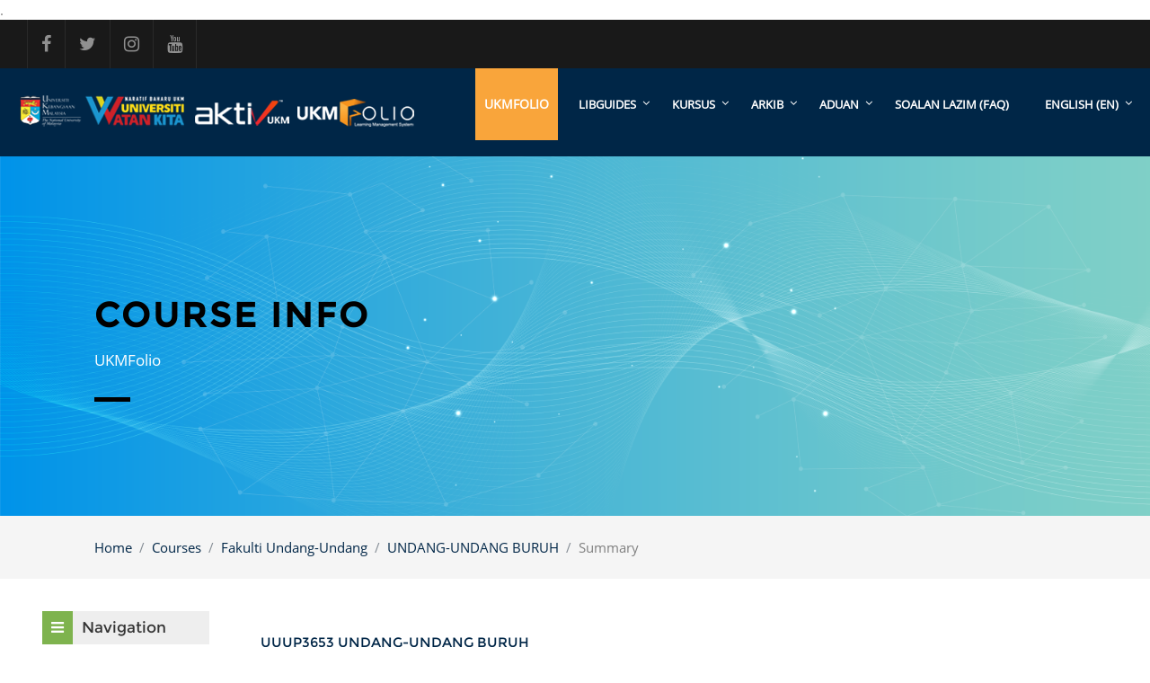

--- FILE ---
content_type: text/html; charset=utf-8
request_url: https://ukmfolio.ukm.my/course/info.php?id=20859
body_size: 12567
content:

.<!DOCTYPE html>

<html  dir="ltr" lang="en" xml:lang="en">
<head>
   <title>Summary of UNDANG-UNDANG BURUH</title>
   <link rel="shortcut icon" href="//ukmfolio.ukm.my/pluginfile.php/1/theme_klassroom/favicon/1765566009/favi.jpg" />
   <meta name="apple-itunes-app" content="app-id=633359593, app-argument=https://ukmfolio.ukm.my/course/info.php?id=20859"/><link rel="manifest" href="https://ukmfolio.ukm.my/admin/tool/mobile/mobile.webmanifest.php" /><meta http-equiv="Content-Type" content="text/html; charset=utf-8" />
<meta name="keywords" content="moodle, Summary of UNDANG-UNDANG BURUH" />
<link rel="stylesheet" type="text/css" href="https://ukmfolio.ukm.my/theme/yui_combo.php?rollup/3.17.2/yui-moodlesimple-min.css" /><script id="firstthemesheet" type="text/css">/** Required in order to fix style inclusion problems in IE with YUI **/</script><link rel="stylesheet" type="text/css" href="https://ukmfolio.ukm.my/theme/styles.php/klassroom/1765566009_1606498407/all" />
<script>
//<![CDATA[
var M = {}; M.yui = {};
M.pageloadstarttime = new Date();
M.cfg = {"wwwroot":"https:\/\/ukmfolio.ukm.my","homeurl":{},"sesskey":"8XobwGpYW8","sessiontimeout":"7200","sessiontimeoutwarning":1200,"themerev":"1765566009","slasharguments":1,"theme":"klassroom","iconsystemmodule":"core\/icon_system_fontawesome","jsrev":"1765566009","admin":"admin","svgicons":true,"usertimezone":"Asia\/Kuala_Lumpur","courseId":20859,"courseContextId":4586362,"contextid":4586362,"contextInstanceId":20859,"langrev":1765566009,"templaterev":"1765566009"};var yui1ConfigFn = function(me) {if(/-skin|reset|fonts|grids|base/.test(me.name)){me.type='css';me.path=me.path.replace(/\.js/,'.css');me.path=me.path.replace(/\/yui2-skin/,'/assets/skins/sam/yui2-skin')}};
var yui2ConfigFn = function(me) {var parts=me.name.replace(/^moodle-/,'').split('-'),component=parts.shift(),module=parts[0],min='-min';if(/-(skin|core)$/.test(me.name)){parts.pop();me.type='css';min=''}
if(module){var filename=parts.join('-');me.path=component+'/'+module+'/'+filename+min+'.'+me.type}else{me.path=component+'/'+component+'.'+me.type}};
YUI_config = {"debug":false,"base":"https:\/\/ukmfolio.ukm.my\/lib\/yuilib\/3.17.2\/","comboBase":"https:\/\/ukmfolio.ukm.my\/theme\/yui_combo.php?","combine":true,"filter":null,"insertBefore":"firstthemesheet","groups":{"yui2":{"base":"https:\/\/ukmfolio.ukm.my\/lib\/yuilib\/2in3\/2.9.0\/build\/","comboBase":"https:\/\/ukmfolio.ukm.my\/theme\/yui_combo.php?","combine":true,"ext":false,"root":"2in3\/2.9.0\/build\/","patterns":{"yui2-":{"group":"yui2","configFn":yui1ConfigFn}}},"moodle":{"name":"moodle","base":"https:\/\/ukmfolio.ukm.my\/theme\/yui_combo.php?m\/1765566009\/","combine":true,"comboBase":"https:\/\/ukmfolio.ukm.my\/theme\/yui_combo.php?","ext":false,"root":"m\/1765566009\/","patterns":{"moodle-":{"group":"moodle","configFn":yui2ConfigFn}},"filter":null,"modules":{"moodle-core-actionmenu":{"requires":["base","event","node-event-simulate"]},"moodle-core-languninstallconfirm":{"requires":["base","node","moodle-core-notification-confirm","moodle-core-notification-alert"]},"moodle-core-chooserdialogue":{"requires":["base","panel","moodle-core-notification"]},"moodle-core-maintenancemodetimer":{"requires":["base","node"]},"moodle-core-tooltip":{"requires":["base","node","io-base","moodle-core-notification-dialogue","json-parse","widget-position","widget-position-align","event-outside","cache-base"]},"moodle-core-lockscroll":{"requires":["plugin","base-build"]},"moodle-core-popuphelp":{"requires":["moodle-core-tooltip"]},"moodle-core-notification":{"requires":["moodle-core-notification-dialogue","moodle-core-notification-alert","moodle-core-notification-confirm","moodle-core-notification-exception","moodle-core-notification-ajaxexception"]},"moodle-core-notification-dialogue":{"requires":["base","node","panel","escape","event-key","dd-plugin","moodle-core-widget-focusafterclose","moodle-core-lockscroll"]},"moodle-core-notification-alert":{"requires":["moodle-core-notification-dialogue"]},"moodle-core-notification-confirm":{"requires":["moodle-core-notification-dialogue"]},"moodle-core-notification-exception":{"requires":["moodle-core-notification-dialogue"]},"moodle-core-notification-ajaxexception":{"requires":["moodle-core-notification-dialogue"]},"moodle-core-dragdrop":{"requires":["base","node","io","dom","dd","event-key","event-focus","moodle-core-notification"]},"moodle-core-formchangechecker":{"requires":["base","event-focus","moodle-core-event"]},"moodle-core-event":{"requires":["event-custom"]},"moodle-core-blocks":{"requires":["base","node","io","dom","dd","dd-scroll","moodle-core-dragdrop","moodle-core-notification"]},"moodle-core-handlebars":{"condition":{"trigger":"handlebars","when":"after"}},"moodle-core_availability-form":{"requires":["base","node","event","event-delegate","panel","moodle-core-notification-dialogue","json"]},"moodle-backup-backupselectall":{"requires":["node","event","node-event-simulate","anim"]},"moodle-backup-confirmcancel":{"requires":["node","node-event-simulate","moodle-core-notification-confirm"]},"moodle-course-categoryexpander":{"requires":["node","event-key"]},"moodle-course-management":{"requires":["base","node","io-base","moodle-core-notification-exception","json-parse","dd-constrain","dd-proxy","dd-drop","dd-delegate","node-event-delegate"]},"moodle-course-dragdrop":{"requires":["base","node","io","dom","dd","dd-scroll","moodle-core-dragdrop","moodle-core-notification","moodle-course-coursebase","moodle-course-util"]},"moodle-course-util":{"requires":["node"],"use":["moodle-course-util-base"],"submodules":{"moodle-course-util-base":{},"moodle-course-util-section":{"requires":["node","moodle-course-util-base"]},"moodle-course-util-cm":{"requires":["node","moodle-course-util-base"]}}},"moodle-form-dateselector":{"requires":["base","node","overlay","calendar"]},"moodle-form-passwordunmask":{"requires":[]},"moodle-form-shortforms":{"requires":["node","base","selector-css3","moodle-core-event"]},"moodle-question-chooser":{"requires":["moodle-core-chooserdialogue"]},"moodle-question-searchform":{"requires":["base","node"]},"moodle-question-preview":{"requires":["base","dom","event-delegate","event-key","core_question_engine"]},"moodle-availability_completion-form":{"requires":["base","node","event","moodle-core_availability-form"]},"moodle-availability_date-form":{"requires":["base","node","event","io","moodle-core_availability-form"]},"moodle-availability_grade-form":{"requires":["base","node","event","moodle-core_availability-form"]},"moodle-availability_group-form":{"requires":["base","node","event","moodle-core_availability-form"]},"moodle-availability_grouping-form":{"requires":["base","node","event","moodle-core_availability-form"]},"moodle-availability_profile-form":{"requires":["base","node","event","moodle-core_availability-form"]},"moodle-mod_assign-history":{"requires":["node","transition"]},"moodle-mod_customcert-rearrange":{"requires":["dd-delegate","dd-drag"]},"moodle-mod_quiz-quizbase":{"requires":["base","node"]},"moodle-mod_quiz-toolboxes":{"requires":["base","node","event","event-key","io","moodle-mod_quiz-quizbase","moodle-mod_quiz-util-slot","moodle-core-notification-ajaxexception"]},"moodle-mod_quiz-questionchooser":{"requires":["moodle-core-chooserdialogue","moodle-mod_quiz-util","querystring-parse"]},"moodle-mod_quiz-modform":{"requires":["base","node","event"]},"moodle-mod_quiz-autosave":{"requires":["base","node","event","event-valuechange","node-event-delegate","io-form"]},"moodle-mod_quiz-dragdrop":{"requires":["base","node","io","dom","dd","dd-scroll","moodle-core-dragdrop","moodle-core-notification","moodle-mod_quiz-quizbase","moodle-mod_quiz-util-base","moodle-mod_quiz-util-page","moodle-mod_quiz-util-slot","moodle-course-util"]},"moodle-mod_quiz-util":{"requires":["node","moodle-core-actionmenu"],"use":["moodle-mod_quiz-util-base"],"submodules":{"moodle-mod_quiz-util-base":{},"moodle-mod_quiz-util-slot":{"requires":["node","moodle-mod_quiz-util-base"]},"moodle-mod_quiz-util-page":{"requires":["node","moodle-mod_quiz-util-base"]}}},"moodle-message_airnotifier-toolboxes":{"requires":["base","node","io"]},"moodle-block_xp-filters":{"requires":["base","node","moodle-core-dragdrop","moodle-core-notification-confirm","moodle-block_xp-rulepicker"]},"moodle-block_xp-notification":{"requires":["base","node","handlebars","button-plugin","moodle-core-notification-dialogue"]},"moodle-block_xp-rulepicker":{"requires":["base","node","handlebars","moodle-core-notification-dialogue"]},"moodle-filter_glossary-autolinker":{"requires":["base","node","io-base","json-parse","event-delegate","overlay","moodle-core-event","moodle-core-notification-alert","moodle-core-notification-exception","moodle-core-notification-ajaxexception"]},"moodle-filter_mathjaxloader-loader":{"requires":["moodle-core-event"]},"moodle-editor_atto-editor":{"requires":["node","transition","io","overlay","escape","event","event-simulate","event-custom","node-event-html5","node-event-simulate","yui-throttle","moodle-core-notification-dialogue","moodle-core-notification-confirm","moodle-editor_atto-rangy","handlebars","timers","querystring-stringify"]},"moodle-editor_atto-plugin":{"requires":["node","base","escape","event","event-outside","handlebars","event-custom","timers","moodle-editor_atto-menu"]},"moodle-editor_atto-menu":{"requires":["moodle-core-notification-dialogue","node","event","event-custom"]},"moodle-editor_atto-rangy":{"requires":[]},"moodle-report_eventlist-eventfilter":{"requires":["base","event","node","node-event-delegate","datatable","autocomplete","autocomplete-filters"]},"moodle-report_loglive-fetchlogs":{"requires":["base","event","node","io","node-event-delegate"]},"moodle-gradereport_history-userselector":{"requires":["escape","event-delegate","event-key","handlebars","io-base","json-parse","moodle-core-notification-dialogue"]},"moodle-qbank_editquestion-chooser":{"requires":["moodle-core-chooserdialogue"]},"moodle-tool_capability-search":{"requires":["base","node"]},"moodle-tool_lp-dragdrop-reorder":{"requires":["moodle-core-dragdrop"]},"moodle-tool_monitor-dropdown":{"requires":["base","event","node"]},"moodle-assignfeedback_editpdf-editor":{"requires":["base","event","node","io","graphics","json","event-move","event-resize","transition","querystring-stringify-simple","moodle-core-notification-dialog","moodle-core-notification-alert","moodle-core-notification-warning","moodle-core-notification-exception","moodle-core-notification-ajaxexception"]},"moodle-atto_accessibilitychecker-button":{"requires":["color-base","moodle-editor_atto-plugin"]},"moodle-atto_accessibilityhelper-button":{"requires":["moodle-editor_atto-plugin"]},"moodle-atto_align-button":{"requires":["moodle-editor_atto-plugin"]},"moodle-atto_bold-button":{"requires":["moodle-editor_atto-plugin"]},"moodle-atto_charmap-button":{"requires":["moodle-editor_atto-plugin"]},"moodle-atto_clear-button":{"requires":["moodle-editor_atto-plugin"]},"moodle-atto_collapse-button":{"requires":["moodle-editor_atto-plugin"]},"moodle-atto_emojipicker-button":{"requires":["moodle-editor_atto-plugin"]},"moodle-atto_emoticon-button":{"requires":["moodle-editor_atto-plugin"]},"moodle-atto_equation-button":{"requires":["moodle-editor_atto-plugin","moodle-core-event","io","event-valuechange","tabview","array-extras"]},"moodle-atto_h5p-button":{"requires":["moodle-editor_atto-plugin"]},"moodle-atto_html-button":{"requires":["promise","moodle-editor_atto-plugin","moodle-atto_html-beautify","moodle-atto_html-codemirror","event-valuechange"]},"moodle-atto_html-codemirror":{"requires":["moodle-atto_html-codemirror-skin"]},"moodle-atto_html-beautify":{},"moodle-atto_image-button":{"requires":["moodle-editor_atto-plugin"]},"moodle-atto_indent-button":{"requires":["moodle-editor_atto-plugin"]},"moodle-atto_italic-button":{"requires":["moodle-editor_atto-plugin"]},"moodle-atto_link-button":{"requires":["moodle-editor_atto-plugin"]},"moodle-atto_managefiles-button":{"requires":["moodle-editor_atto-plugin"]},"moodle-atto_managefiles-usedfiles":{"requires":["node","escape"]},"moodle-atto_media-button":{"requires":["moodle-editor_atto-plugin","moodle-form-shortforms"]},"moodle-atto_noautolink-button":{"requires":["moodle-editor_atto-plugin"]},"moodle-atto_orderedlist-button":{"requires":["moodle-editor_atto-plugin"]},"moodle-atto_recordrtc-recording":{"requires":["moodle-atto_recordrtc-button"]},"moodle-atto_recordrtc-button":{"requires":["moodle-editor_atto-plugin","moodle-atto_recordrtc-recording"]},"moodle-atto_rtl-button":{"requires":["moodle-editor_atto-plugin"]},"moodle-atto_strike-button":{"requires":["moodle-editor_atto-plugin"]},"moodle-atto_subscript-button":{"requires":["moodle-editor_atto-plugin"]},"moodle-atto_superscript-button":{"requires":["moodle-editor_atto-plugin"]},"moodle-atto_table-button":{"requires":["moodle-editor_atto-plugin","moodle-editor_atto-menu","event","event-valuechange"]},"moodle-atto_title-button":{"requires":["moodle-editor_atto-plugin"]},"moodle-atto_underline-button":{"requires":["moodle-editor_atto-plugin"]},"moodle-atto_undo-button":{"requires":["moodle-editor_atto-plugin"]},"moodle-atto_unorderedlist-button":{"requires":["moodle-editor_atto-plugin"]}}},"gallery":{"name":"gallery","base":"https:\/\/ukmfolio.ukm.my\/lib\/yuilib\/gallery\/","combine":true,"comboBase":"https:\/\/ukmfolio.ukm.my\/theme\/yui_combo.php?","ext":false,"root":"gallery\/1765566009\/","patterns":{"gallery-":{"group":"gallery"}}}},"modules":{"core_filepicker":{"name":"core_filepicker","fullpath":"https:\/\/ukmfolio.ukm.my\/lib\/javascript.php\/1765566009\/repository\/filepicker.js","requires":["base","node","node-event-simulate","json","async-queue","io-base","io-upload-iframe","io-form","yui2-treeview","panel","cookie","datatable","datatable-sort","resize-plugin","dd-plugin","escape","moodle-core_filepicker","moodle-core-notification-dialogue"]},"core_comment":{"name":"core_comment","fullpath":"https:\/\/ukmfolio.ukm.my\/lib\/javascript.php\/1765566009\/comment\/comment.js","requires":["base","io-base","node","json","yui2-animation","overlay","escape"]},"mathjax":{"name":"mathjax","fullpath":"https:\/\/cdn.jsdelivr.net\/npm\/mathjax@2.7.9\/MathJax.js?delayStartupUntil=configured"}}};
M.yui.loader = {modules: {}};

//]]>
</script>

   <meta name="viewport" content="width=device-width, initial-scale=1.0">
</head>
<body  id="page-course-info" class="format-topics  path-course chrome dir-ltr lang-en yui-skin-sam yui3-skin-sam ukmfolio-ukm-my pagelayout-incourse course-20859 context-4586362 category-9 notloggedin klassroom-blue">
<div id="page-wrapper">
   <div>
    <a class="sr-only sr-only-focusable" href="#maincontent">Skip to main content</a>
</div><script src="https://ukmfolio.ukm.my/lib/javascript.php/1765566009/lib/polyfills/polyfill.js"></script>
<script src="https://ukmfolio.ukm.my/theme/yui_combo.php?rollup/3.17.2/yui-moodlesimple-min.js"></script><script src="https://ukmfolio.ukm.my/lib/javascript.php/1765566009/lib/javascript-static.js"></script>
<script src="https://ukmfolio.ukm.my/theme/javascript.php/klassroom/1765566009/head"></script>
<script>
//<![CDATA[
document.body.className += ' jsenabled';
//]]>
</script>


   <div id="page">
      <!-- Start navigation -->
      <div class="top-header">
         <div class="container">
            <div class="row">
               <ul class="top-left col-lg-6 col-md-6 col-sm-12">
                  <li>
                     <a href="http://www.facebook.com/UKMOfficial" target="_blank">
                     <i class="fa fa-facebook"></i>
                     </a>
                  </li>
                  <li>
                     <a href="http://www.twitter.com/ukm_my" target="_blank">
                     <i class="fa fa-twitter"></i>
                     </a>
                  </li>
                  <li>
                     <a href="http://www.instagram.com/ukminsta" target="_blank">
                     <i class="fa fa-instagram"></i>
                     </a>
                  </li>
                  <li>
                     <a href="http://www.youtube.com/c/ukm_tubes" target="_blank">
                     <i class="fa fa-youtube"></i>
                     </a>
                  </li>
               </ul>
      
                   <ul class="top-right col-lg-6 col-md-6 col-sm-12">
                     
                      <li class="nav-item d-flex">
                        <span></span>                        <div class="usermenu"><span class="login nav-link">You are not logged in. (<a href="https://ukmfolio.ukm.my/login/index.php">Log in</a>)</span></div>
                     </li>
                     <li class="nav-item">
                     
                  </li>
                     
      
                  </ul> 
            </div>
         </div>
      </div>
      <div class="fixed-nav-element"></div>
      <div id="nav-main" class="top-page-header">
         <div class="container">
            <div class="float-left"><a class="logo" href="https://ukmfolio.ukm.my"><img src="//ukmfolio.ukm.my/pluginfile.php/1/theme_klassroom/logo/1765566009/Untitled-1.png" alt="logo"></a></div>
            <nav class="navbar navbar-bootswatch navbar-expand moodle-has-zindex float-right">
               <a href="https://ukmfolio.ukm.my" class="navbar-brand 
                  d-none d-sm-inline
                  ">
               <span class="site-name d-none d-md-inline">UKMFolio</span>
               </a>
               <a class="show-menu" href="#"><i class="fa fa-bars"></i></a>
               <ul class="pull-left navigation-wrapper">
                  <!-- custom_menu -->
                  <ul class="navbar-nav navigation "><li class="dropdown"><a href="#" class="dropdown-item dropdown-toggle" role="menuitem" data-toggle="dropdown">LibGuides</a><ul class="dropdown-list"><li><a href="https://ukm.libguides.com/">ALL</a></li><li><a href="https://ukm.libguides.com/fgg">FGG</a></li><li><a href="https://ukm.libguides.com/fep">FEP</a></li><li><a href="https://ukm.libguides.com/c.php?g=956010">FPEND</a></li><li><a href="https://ukm.libguides.com/c.php?g=956985">FKAB</a></li><li><a href="https://ukm.libguides.com/c.php?g=958261">FTSM</a></li><li><a href="https://ukm.libguides.com/fuu">FUU</a></li><li><a href="https://ukm.libguides.com/ffar">FFAR</a></li><li class="submenu"><a href="#" class="dropdown-item dropdown-toggle" role="menuitem" data-toggle="dropdown">FST</a><ul class="dropdown-list"><li><a href="https://ukm.libguides.com/fst/physics">FIZIK</a></li><li><a href="https://ukm.libguides.com/c.php?g=959267">BIOLOGI & BIOTECH</a></li><li><a href="https://ukm.libguides.com/fst/chemical">KIMIA</a></li><li><a href="https://ukm.libguides.com/c.php?g=958592">SAINS BUMI & PERSEKITARAN</a></li><li><a href="https://ukm.libguides.com/c.php?g=959275">SAINS MAKANAN</a></li><li><a href="https://ukm.libguides.com/fst/mathematical">SAINS MATEMATIK</a></li></ul><li class="submenu"><a href="#" class="dropdown-item dropdown-toggle" role="menuitem" data-toggle="dropdown">FSSK</a><ul class="dropdown-list"><li><a href="https://ukm.libguides.com/fssk/geography">GEOGRAFI</a></li><li><a href="https://ukm.libguides.com/fssk/politicalscience">SAINS POLITIK</a></li><li><a href="https://ukm.libguides.com/c.php?g=956982">PSIKOLOGI</a></li></ul><li class="submenu"><a href="https://ukm.libguides.com/fper/" class="dropdown-item dropdown-toggle" role="menuitem" data-toggle="dropdown">FPER</a><ul class="dropdown-list"><li class="submenu"><a href="#" class="dropdown-item dropdown-toggle" role="menuitem" data-toggle="dropdown">PRA KLINIKAL</a><ul class="dropdown-list"><li><a href="https://ukm.libguides.com/fper/anatomy">ANATOMI</a></li><li><a href="https://ukm.libguides.com/fper/biochemistry">BIOKIMIA</a></li><li><a href="https://ukm.libguides.com/fper/pharmacology">FARMAKOLOGI</a></li><li><a href="https://ukm.libguides.com/fper/physiology">FISIOLOGI</a></li></ul><li class="submenu"><a href="#" class="dropdown-item dropdown-toggle" role="menuitem" data-toggle="dropdown">KLINIKAL</a><ul class="dropdown-list"><li><a href="https://ukm.libguides.com/fper/nursing">KEJURURAWATAN</a></li><li><a href="https://ukm.libguides.com/fper/ong">O&G</a></li><li><a href="https://ukm.libguides.com/fper/pediatrics">PEDIATRIK</a></li><li><a href="https://ukm.libguides.com/fper/psychiatry">PSIKIATRI</a></li><li><a href="https://ukm.libguides.com/fper/publichealth">KESIHATAN AM</a></li><li><a href="https://ukm.libguides.com/fper/radiology">RADIOLOGI</a></li><li><a href="https://ukm.libguides.com/fper/surgery">SURGERI</a></li></ul></ul><li><a href="https://ukm.libguides.com/fsk">FSK</a></li><li><a href="https://ukm.libguides.com/FPI">FPI</a></li><li><a href="https://ukm.libguides.com/citra">CITRA</a></li></ul><li class="dropdown"><a href="#" class="dropdown-item dropdown-toggle" role="menuitem" data-toggle="dropdown">KURSUS</a><ul class="dropdown-list"><li><a href="https://ukmfolio.ukm.my/course/index.php">SENARAI KURSUS</a></li><li><a href="https://ukmfolio.ukm.my/course/view.php?id=2917">JOM MULAKAN - PENSYARAH</a></li><li><a href="https://ukmfolio.ukm.my/course/view.php?id=3458">JOM MULAKAN - PELAJAR</a></li><li><a href="https://ukmfoliodashboard.ukm.my/">STATUS BLENDED</a></li></ul><li class="dropdown"><a href="#" class="dropdown-item dropdown-toggle" role="menuitem" data-toggle="dropdown">ARKIB</a><ul class="dropdown-list"><li><a href="https://arkib22425.ukmfolio.ukm.my/">ARKIB SEM 2 SESI 2024/2025</a></li><li><a href="https://arkib12425.ukmfolio.ukm.my/">ARKIB SEM 1 SESI 2024/2025</a></li><li><a href="https://arkib32324.ukmfolio.ukm.my/">ARKIB SEM 3 SESI 2023/2024</a></li><li><a href="https://arkib22324.ukmfolio.ukm.my/">ARKIB SEM 2 SESI 2023/2024</a></li><li><a href="https://arkib12324.ukmfolio.ukm.my/">ARKIB SEM 1 SESI 2023/2024</a></li><li><a href="https://arkib32223.ukmfolio.ukm.my/">ARKIB SEM 3 SESI 2022/2023</a></li><li><a href="https://arkib22223.ukmfolio.ukm.my/">ARKIB SEM 2 SESI 2022/2023</a></li><li><a href="https://arkib12223.ukmfolio.ukm.my/">ARKIB SEM 1 SESI 2022/2023</a></li><li><a href="https://arkib32122.ukmfolio.ukm.my/">ARKIB SEM 3 SESI 2021/2022</a></li><li><a href="https://arkib22122.ukmfolio.ukm.my/">ARKIB SEM 2 SESI 2021/2022</a></li><li><a href="https://arkib12122.ukmfolio.ukm.my/">ARKIB SEM 1 SESI 2021/2022</a></li></ul><li class="dropdown"><a href="#" class="dropdown-item dropdown-toggle" role="menuitem" data-toggle="dropdown">ADUAN</a><ul class="dropdown-list"><li><a href="https://docs.google.com/forms/d/e/1FAIpQLScl8D6qwR6PMYzKW5ck69dlSb8BFgSHURD5jv-tA5wVRnB7Tg/viewform">UKMFOLIO</a></li><li><a href="https://forms.gle/5EWVA3hQTwKpSeCPA">PEPERIKSAAN DALAM TALIAN</a></li></ul><li><a href="https://ukmfolio.ukm.my/mod/glossary/view.php?id=41613">SOALAN LAZIM (FAQ)</a></li><li class="dropdown langmenu"><a href="" class="dropdown-item dropdown-toggle" role="menuitem" data-toggle="dropdown" title="Language">English ‎(en)‎</a><ul class="dropdown-list"><li><a title="Bahasa Melayu ‎(ms)‎" href="https://ukmfolio.ukm.my/course/info.php?id=20859&amp;lang=ms">Bahasa Melayu ‎(ms)‎</a></li><li><a title="English ‎(en)‎" href="https://ukmfolio.ukm.my/course/info.php?id=20859&amp;lang=en">English ‎(en)‎</a></li><li><a title="العربية ‎(ar)‎" href="https://ukmfolio.ukm.my/course/info.php?id=20859&amp;lang=ar">العربية ‎(ar)‎</a></li></ul></ul>
                  <!-- page_heading_menu -->
                  
               </ul>
               
            </nav>
            <div class="clearfix"></div>
         </div>
      </div>
<!-- Start Colour Switcher Section -->
<!-- End Colour Switcher Section -->
      <!-- End navigation -->
      <!-- Start Full-header -->
      <header id="page-header" class="internalbanner">
   <div class="container">
      <div class="card ">
         <div class="card-body ">
            <div class="d-flex">
               <div class="mr-auto">
                  <div class="page-context-header"><div class="page-header-headings"><h1>Course info</h1></div></div>
               </div>
            </div>
            <div class="mini-block"></div>
         </div>
      </div>
   </div>
</header>
<div id="page-navbar-con">
   <div class="container">
      <div class="card">
         <div class="card-body">
            <div class="d-flex flex-wrap">
               <div id="page-navbar">
                  <nav aria-label="Navigation bar">
    <ol class="breadcrumb">
                <li class="breadcrumb-item">
                    <a href="https://ukmfolio.ukm.my/"  >Home</a>
                </li>
        
                <li class="breadcrumb-item">
                    <a href="https://ukmfolio.ukm.my/course/index.php"  >Courses</a>
                </li>
        
                <li class="breadcrumb-item">
                    <a href="https://ukmfolio.ukm.my/course/index.php?categoryid=9"  >Fakulti Undang-Undang</a>
                </li>
        
                <li class="breadcrumb-item">
                    <a href="https://ukmfolio.ukm.my/course/view.php?id=20859"  title="UNDANG-UNDANG BURUH">UNDANG-UNDANG BURUH</a>
                </li>
        
                <li class="breadcrumb-item"><span>Summary</span></li>
        </ol>
</nav>
               </div>
               <div class="ml-auto d-flex">
                  
               </div>
               <div id="course-header">
                  
               </div>
            </div>
         </div>
      </div>
   </div>
</div>
      <!-- End Full-header -->
      <div class="container-fluid container-wrapper">
         <div id="page-content" class="row  blocks-pre  ">
            <div id="region-main-box" class="region-main">
               <section id="region-main" class="region-main-content" aria-label="Content">
                  <span class="notifications" id="user-notifications"></span>
                  <div role="main"><span id="maincontent"></span><div class="box py-3 generalbox info"><div class="coursebox clearfix" data-courseid="20859" data-type="1"><div class="info"><h3 class="coursename"><a class="aalink" href="https://ukmfolio.ukm.my/course/view.php?id=20859">UUUP3653 UNDANG-UNDANG BURUH</a></h3><div class="moreinfo"></div></div><div class="content"><div class="d-flex"><div class="flex-grow-1"><div class="summary"><div class="no-overflow">LABOUR LAW</div></div><ul class="teachers"><li><span class="font-weight-bold">Lecturer: </span><a href="https://ukmfolio.ukm.my/user/view.php?id=27465&amp;course=1">PROF. DR. KAMAL HALILI BIN HASSAN</a></li><li><span class="font-weight-bold">Lecturer: </span><a href="https://ukmfolio.ukm.my/user/view.php?id=50769&amp;course=1">DR. MOHD SHAHRIL NIZAM BIN MD RADZI</a></li></ul></div></div></div></div></div><br /></div>
                  
                  
               </section>
            </div>
            <div class="columnleft blockcolumn  has-blocks ">
               <section data-region="blocks-column" class="hidden-print" aria-label="Blocks">
                  <aside id="block-region-side-pre" class="block-region" data-blockregion="side-pre" data-droptarget="1"><a href="#sb-1" class="sr-only sr-only-focusable">Skip Navigation</a>

<section id="inst20"
     class=" block_navigation block  card mb-3"
     role="navigation"
     data-block="navigation"
     data-instance-id="20"
          aria-labelledby="instance-20-header"
     >

    <div class="card-body p-3">

            <h5 id="instance-20-header" class="card-title d-inline">Navigation</h5>


        <div class="card-text content mt-3">
            <ul class="block_tree list" role="tree" data-ajax-loader="block_navigation/nav_loader"><li class="type_unknown depth_1 contains_branch" role="treeitem" aria-expanded="true" aria-owns="random693d1e2349af62_group" data-collapsible="false" aria-labelledby="random693d1e2349af61_label_1_1"><p class="tree_item branch navigation_node"><a tabindex="-1" id="random693d1e2349af61_label_1_1" href="https://ukmfolio.ukm.my/">Home</a></p><ul id="random693d1e2349af62_group" role="group"><li class="type_custom depth_2 item_with_icon" role="treeitem" aria-labelledby="random693d1e2349af63_label_2_3"><p class="tree_item hasicon"><a tabindex="-1" id="random693d1e2349af63_label_2_3" href="https://ukmfolio.ukm.my/my/courses.php"><i class="icon fa fa-fw fa-fw navicon" aria-hidden="true"  ></i><span class="item-content-wrap">My courses</span></a></p></li><li class="type_activity depth_2 item_with_icon" role="treeitem" aria-labelledby="random693d1e2349af63_label_2_4"><p class="tree_item hasicon"><a tabindex="-1" id="random693d1e2349af63_label_2_4" title="Forum" href="https://ukmfolio.ukm.my/mod/forum/view.php?id=2"><img class="icon navicon" alt="Forum" title="Forum" src="https://ukmfolio.ukm.my/theme/image.php/klassroom/forum/1765566009/monologo" /><span class="item-content-wrap">Site announcements</span></a></p></li><li class="type_activity depth_2 item_with_icon" role="treeitem" aria-labelledby="random693d1e2349af63_label_2_5"><p class="tree_item hasicon"><a tabindex="-1" id="random693d1e2349af63_label_2_5" title="File" href="https://ukmfolio.ukm.my/mod/resource/view.php?id=333817"><img class="icon navicon" alt="File" title="File" src="https://ukmfolio.ukm.my/theme/image.php/klassroom/resource/1765566009/monologo" /><span class="item-content-wrap">Fitur baharu di dalam UKMFolio</span></a></p></li><li class="type_system depth_2 item_with_icon" role="treeitem" aria-labelledby="random693d1e2349af63_label_2_6"><p class="tree_item hasicon"><a tabindex="-1" id="random693d1e2349af63_label_2_6" href="https://ukmfolio.ukm.my/my/courses.php"><i class="icon fa fa-graduation-cap fa-fw navicon" aria-hidden="true"  ></i><span class="item-content-wrap">My courses</span></a></p></li><li class="type_system depth_2 contains_branch" role="treeitem" aria-expanded="true" aria-owns="random693d1e2349af68_group" aria-labelledby="random693d1e2349af63_label_2_7"><p class="tree_item branch canexpand"><a tabindex="-1" id="random693d1e2349af63_label_2_7" href="https://ukmfolio.ukm.my/course/index.php">Courses</a></p><ul id="random693d1e2349af68_group" role="group"><li class="type_category depth_3 contains_branch" role="treeitem" aria-expanded="true" aria-owns="random693d1e2349af610_group" aria-labelledby="random693d1e2349af69_label_3_8"><p class="tree_item branch"><span tabindex="-1" id="random693d1e2349af69_label_3_8">Fakulti Undang-Undang</span></p><ul id="random693d1e2349af610_group" role="group"><li class="type_course depth_4 item_with_icon" role="treeitem" aria-labelledby="random693d1e2349af611_label_4_9"><p class="tree_item hasicon"><a tabindex="-1" id="random693d1e2349af611_label_4_9" title="UNDANG-UNDANG ANTARABANGSA DAN DUNIA KETIGA" href="https://ukmfolio.ukm.my/course/view.php?id=25500"><i class="icon fa fa-graduation-cap fa-fw navicon" aria-hidden="true"  ></i><span class="item-content-wrap">UNDANG-UNDANG ANTARABANGSA DAN DUNIA KETIGA</span></a></p></li><li class="type_course depth_4 item_with_icon" role="treeitem" aria-labelledby="random693d1e2349af611_label_4_10"><p class="tree_item hasicon"><a tabindex="-1" id="random693d1e2349af611_label_4_10" title="PROJEK PENYELIDIKAN" href="https://ukmfolio.ukm.my/course/view.php?id=25278"><i class="icon fa fa-graduation-cap fa-fw navicon" aria-hidden="true"  ></i><span class="item-content-wrap">PROJEK PENYELIDIKAN</span></a></p></li><li class="type_course depth_4 item_with_icon" role="treeitem" aria-labelledby="random693d1e2349af611_label_4_11"><p class="tree_item hasicon"><a tabindex="-1" id="random693d1e2349af611_label_4_11" title="UNDANG-UNDANG ALAM SEKITAR ANTARABANGSA" href="https://ukmfolio.ukm.my/course/view.php?id=23832"><i class="icon fa fa-graduation-cap fa-fw navicon" aria-hidden="true"  ></i><span class="item-content-wrap">UNDANG-UNDANG ALAM SEKITAR ANTARABANGSA</span></a></p></li><li class="type_course depth_4 item_with_icon" role="treeitem" aria-labelledby="random693d1e2349af611_label_4_12"><p class="tree_item hasicon"><a tabindex="-1" id="random693d1e2349af611_label_4_12" title="UNDANG-UNDANG HARTA  INTELEK LANJUTAN" href="https://ukmfolio.ukm.my/course/view.php?id=23831"><i class="icon fa fa-graduation-cap fa-fw navicon" aria-hidden="true"  ></i><span class="item-content-wrap">UNDANG-UNDANG HARTA  INTELEK LANJUTAN</span></a></p></li><li class="type_course depth_4 item_with_icon" role="treeitem" aria-labelledby="random693d1e2349af611_label_4_13"><p class="tree_item hasicon"><a tabindex="-1" id="random693d1e2349af611_label_4_13" title="ADVOKASI PERBICARAAN SIVIL" href="https://ukmfolio.ukm.my/course/view.php?id=23830"><i class="icon fa fa-graduation-cap fa-fw navicon" aria-hidden="true"  ></i><span class="item-content-wrap">ADVOKASI PERBICARAAN SIVIL</span></a></p></li><li class="type_course depth_4 item_with_icon" role="treeitem" aria-labelledby="random693d1e2349af611_label_4_14"><p class="tree_item hasicon"><a tabindex="-1" id="random693d1e2349af611_label_4_14" title="ADVOKASI PERBICARAAN JENAYAH" href="https://ukmfolio.ukm.my/course/view.php?id=23829"><i class="icon fa fa-graduation-cap fa-fw navicon" aria-hidden="true"  ></i><span class="item-content-wrap">ADVOKASI PERBICARAAN JENAYAH</span></a></p></li><li class="type_course depth_4 item_with_icon" role="treeitem" aria-labelledby="random693d1e2349af611_label_4_15"><p class="tree_item hasicon"><a tabindex="-1" id="random693d1e2349af611_label_4_15" title="ETIKA PERUNDANGAN" href="https://ukmfolio.ukm.my/course/view.php?id=23828"><i class="icon fa fa-graduation-cap fa-fw navicon" aria-hidden="true"  ></i><span class="item-content-wrap">ETIKA PERUNDANGAN</span></a></p></li><li class="type_course depth_4 item_with_icon" role="treeitem" aria-labelledby="random693d1e2349af611_label_4_16"><p class="tree_item hasicon"><a tabindex="-1" id="random693d1e2349af611_label_4_16" title="UNDANG-UNDANG KETERANGAN II" href="https://ukmfolio.ukm.my/course/view.php?id=23827"><i class="icon fa fa-graduation-cap fa-fw navicon" aria-hidden="true"  ></i><span class="item-content-wrap">UNDANG-UNDANG KETERANGAN II</span></a></p></li><li class="type_course depth_4 item_with_icon" role="treeitem" aria-labelledby="random693d1e2349af611_label_4_17"><p class="tree_item hasicon"><a tabindex="-1" id="random693d1e2349af611_label_4_17" title="TATACARA SIVIL II" href="https://ukmfolio.ukm.my/course/view.php?id=23826"><i class="icon fa fa-graduation-cap fa-fw navicon" aria-hidden="true"  ></i><span class="item-content-wrap">TATACARA SIVIL II</span></a></p></li><li class="type_course depth_4 item_with_icon" role="treeitem" aria-labelledby="random693d1e2349af611_label_4_18"><p class="tree_item hasicon"><a tabindex="-1" id="random693d1e2349af611_label_4_18" title="TATACARA JENAYAH II" href="https://ukmfolio.ukm.my/course/view.php?id=23825"><i class="icon fa fa-graduation-cap fa-fw navicon" aria-hidden="true"  ></i><span class="item-content-wrap">TATACARA JENAYAH II</span></a></p></li><li class="type_course depth_4 item_with_icon" role="treeitem" aria-labelledby="random693d1e2349af611_label_4_19"><p class="tree_item hasicon"><a tabindex="-1" id="random693d1e2349af611_label_4_19" title="UNDANG-UNDANG KETERANGAN DAN TATACARA MAHKAMAH SYARIAH" href="https://ukmfolio.ukm.my/course/view.php?id=23824"><i class="icon fa fa-graduation-cap fa-fw navicon" aria-hidden="true"  ></i><span class="item-content-wrap">UNDANG-UNDANG KETERANGAN DAN TATACARA MAHKAMAH SYA...</span></a></p></li><li class="type_course depth_4 item_with_icon" role="treeitem" aria-labelledby="random693d1e2349af611_label_4_20"><p class="tree_item hasicon"><a tabindex="-1" id="random693d1e2349af611_label_4_20" title="UNDANG-UNDANG KREDIT" href="https://ukmfolio.ukm.my/course/view.php?id=23823"><i class="icon fa fa-graduation-cap fa-fw navicon" aria-hidden="true"  ></i><span class="item-content-wrap">UNDANG-UNDANG KREDIT</span></a></p></li><li class="type_course depth_4 item_with_icon" role="treeitem" aria-labelledby="random693d1e2349af611_label_4_21"><p class="tree_item hasicon"><a tabindex="-1" id="random693d1e2349af611_label_4_21" title="UNDANG-UNDANG PERBANKAN" href="https://ukmfolio.ukm.my/course/view.php?id=23822"><i class="icon fa fa-graduation-cap fa-fw navicon" aria-hidden="true"  ></i><span class="item-content-wrap">UNDANG-UNDANG PERBANKAN</span></a></p></li><li class="type_course depth_4 item_with_icon" role="treeitem" aria-labelledby="random693d1e2349af611_label_4_22"><p class="tree_item hasicon"><a tabindex="-1" id="random693d1e2349af611_label_4_22" title="UNDANG-UNDANG PENGGUNA" href="https://ukmfolio.ukm.my/course/view.php?id=23821"><i class="icon fa fa-graduation-cap fa-fw navicon" aria-hidden="true"  ></i><span class="item-content-wrap">UNDANG-UNDANG PENGGUNA</span></a></p></li><li class="type_course depth_4 item_with_icon" role="treeitem" aria-labelledby="random693d1e2349af611_label_4_23"><p class="tree_item hasicon"><a tabindex="-1" id="random693d1e2349af611_label_4_23" title="UNDANG-UNDANG JUALAN BARANG" href="https://ukmfolio.ukm.my/course/view.php?id=23820"><i class="icon fa fa-graduation-cap fa-fw navicon" aria-hidden="true"  ></i><span class="item-content-wrap">UNDANG-UNDANG JUALAN BARANG</span></a></p></li><li class="type_course depth_4 item_with_icon" role="treeitem" aria-labelledby="random693d1e2349af611_label_4_24"><p class="tree_item hasicon"><a tabindex="-1" id="random693d1e2349af611_label_4_24" title="UNDANG-UNDANG ANGKASA LEPAS" href="https://ukmfolio.ukm.my/course/view.php?id=23819"><i class="icon fa fa-graduation-cap fa-fw navicon" aria-hidden="true"  ></i><span class="item-content-wrap">UNDANG-UNDANG ANGKASA LEPAS</span></a></p></li><li class="type_course depth_4 item_with_icon" role="treeitem" aria-labelledby="random693d1e2349af611_label_4_25"><p class="tree_item hasicon"><a tabindex="-1" id="random693d1e2349af611_label_4_25" title="HAK ASASI MANUSIA &amp; KEADILAN JENAYAH" href="https://ukmfolio.ukm.my/course/view.php?id=23817"><i class="icon fa fa-graduation-cap fa-fw navicon" aria-hidden="true"  ></i><span class="item-content-wrap">HAK ASASI MANUSIA &amp; KEADILAN JENAYAH</span></a></p></li><li class="type_course depth_4 item_with_icon" role="treeitem" aria-labelledby="random693d1e2349af611_label_4_26"><p class="tree_item hasicon"><a tabindex="-1" id="random693d1e2349af611_label_4_26" title="UNDANG-UNDANG FORENSIK" href="https://ukmfolio.ukm.my/course/view.php?id=23816"><i class="icon fa fa-graduation-cap fa-fw navicon" aria-hidden="true"  ></i><span class="item-content-wrap">UNDANG-UNDANG FORENSIK</span></a></p></li><li class="type_course depth_4 item_with_icon" role="treeitem" aria-labelledby="random693d1e2349af611_label_4_27"><p class="tree_item hasicon"><a tabindex="-1" id="random693d1e2349af611_label_4_27" title="UNDANG-UNDANG SEKURITI ISLAM" href="https://ukmfolio.ukm.my/course/view.php?id=23815"><i class="icon fa fa-graduation-cap fa-fw navicon" aria-hidden="true"  ></i><span class="item-content-wrap">UNDANG-UNDANG SEKURITI ISLAM</span></a></p></li><li class="type_course depth_4 item_with_icon" role="treeitem" aria-labelledby="random693d1e2349af611_label_4_28"><p class="tree_item hasicon"><a tabindex="-1" id="random693d1e2349af611_label_4_28" title="UNDANG-UNDANG KORONER" href="https://ukmfolio.ukm.my/course/view.php?id=23814"><i class="icon fa fa-graduation-cap fa-fw navicon" aria-hidden="true"  ></i><span class="item-content-wrap">UNDANG-UNDANG KORONER</span></a></p></li><li class="type_course depth_4 item_with_icon" role="treeitem" aria-labelledby="random693d1e2349af611_label_4_29"><p class="tree_item hasicon"><a tabindex="-1" id="random693d1e2349af611_label_4_29" title="UNDANG-UNDANG ANTARABANGSA LANJUTAN &amp; ORANG ASLI" href="https://ukmfolio.ukm.my/course/view.php?id=23813"><i class="icon fa fa-graduation-cap fa-fw navicon" aria-hidden="true"  ></i><span class="item-content-wrap">UNDANG-UNDANG ANTARABANGSA LANJUTAN &amp; ORANG ASLI</span></a></p></li><li class="type_course depth_4 item_with_icon current_branch" role="treeitem" aria-labelledby="random693d1e2349af611_label_4_30"><p class="tree_item hasicon active_tree_node"><a tabindex="-1" id="random693d1e2349af611_label_4_30" title="UNDANG-UNDANG BURUH" href="https://ukmfolio.ukm.my/course/view.php?id=20859"><i class="icon fa fa-graduation-cap fa-fw navicon" aria-hidden="true"  ></i><span class="item-content-wrap">UNDANG-UNDANG BURUH</span></a></p></li></ul></li><li class="type_category depth_3 contains_branch" role="treeitem" aria-expanded="false" data-requires-ajax="true" data-loaded="false" data-node-id="expandable_branch_10_1" data-node-key="1" data-node-type="10" aria-labelledby="random693d1e2349af69_label_3_31"><p class="tree_item branch" id="expandable_branch_10_1"><span tabindex="-1" id="random693d1e2349af69_label_3_31">Universiti Kebangsaan Malaysia</span></p></li><li class="type_category depth_3 contains_branch" role="treeitem" aria-expanded="false" data-requires-ajax="true" data-loaded="false" data-node-id="expandable_branch_10_4" data-node-key="4" data-node-type="10" aria-labelledby="random693d1e2349af69_label_3_32"><p class="tree_item branch" id="expandable_branch_10_4"><span tabindex="-1" id="random693d1e2349af69_label_3_32">Fakulti Ekonomi dan Pengurusan</span></p></li><li class="type_category depth_3 contains_branch" role="treeitem" aria-expanded="false" data-requires-ajax="true" data-loaded="false" data-node-id="expandable_branch_10_5" data-node-key="5" data-node-type="10" aria-labelledby="random693d1e2349af69_label_3_33"><p class="tree_item branch" id="expandable_branch_10_5"><span tabindex="-1" id="random693d1e2349af69_label_3_33">Fakulti Farmasi</span></p></li><li class="type_category depth_3 contains_branch" role="treeitem" aria-expanded="false" data-requires-ajax="true" data-loaded="false" data-node-id="expandable_branch_10_6" data-node-key="6" data-node-type="10" aria-labelledby="random693d1e2349af69_label_3_34"><p class="tree_item branch" id="expandable_branch_10_6"><span tabindex="-1" id="random693d1e2349af69_label_3_34">Fakulti Kejuruteraan dan Alam Bina</span></p></li><li class="type_category depth_3 contains_branch" role="treeitem" aria-expanded="false" data-requires-ajax="true" data-loaded="false" data-node-id="expandable_branch_10_11" data-node-key="11" data-node-type="10" aria-labelledby="random693d1e2349af69_label_3_35"><p class="tree_item branch" id="expandable_branch_10_11"><span tabindex="-1" id="random693d1e2349af69_label_3_35">Fakulti Pendidikan</span></p></li><li class="type_category depth_3 contains_branch" role="treeitem" aria-expanded="false" data-requires-ajax="true" data-loaded="false" data-node-id="expandable_branch_10_7" data-node-key="7" data-node-type="10" aria-labelledby="random693d1e2349af69_label_3_36"><p class="tree_item branch" id="expandable_branch_10_7"><span tabindex="-1" id="random693d1e2349af69_label_3_36">Fakulti Pengajian Islam</span></p></li><li class="type_category depth_3 contains_branch" role="treeitem" aria-expanded="false" data-requires-ajax="true" data-loaded="false" data-node-id="expandable_branch_10_10" data-node-key="10" data-node-type="10" aria-labelledby="random693d1e2349af69_label_3_37"><p class="tree_item branch" id="expandable_branch_10_10"><span tabindex="-1" id="random693d1e2349af69_label_3_37">Fakulti Pergigian</span></p></li><li class="type_category depth_3 contains_branch" role="treeitem" aria-expanded="false" data-requires-ajax="true" data-loaded="false" data-node-id="expandable_branch_10_12" data-node-key="12" data-node-type="10" aria-labelledby="random693d1e2349af69_label_3_38"><p class="tree_item branch" id="expandable_branch_10_12"><span tabindex="-1" id="random693d1e2349af69_label_3_38">Fakulti Perubatan</span></p></li><li class="type_category depth_3 contains_branch" role="treeitem" aria-expanded="false" data-requires-ajax="true" data-loaded="false" data-node-id="expandable_branch_10_3" data-node-key="3" data-node-type="10" aria-labelledby="random693d1e2349af69_label_3_39"><p class="tree_item branch" id="expandable_branch_10_3"><span tabindex="-1" id="random693d1e2349af69_label_3_39">Fakulti Sains dan Teknologi</span></p></li><li class="type_category depth_3 contains_branch" role="treeitem" aria-expanded="false" data-requires-ajax="true" data-loaded="false" data-node-id="expandable_branch_10_8" data-node-key="8" data-node-type="10" aria-labelledby="random693d1e2349af69_label_3_40"><p class="tree_item branch" id="expandable_branch_10_8"><span tabindex="-1" id="random693d1e2349af69_label_3_40">Fakulti Sains Kesihatan</span></p></li><li class="type_category depth_3 contains_branch" role="treeitem" aria-expanded="false" data-requires-ajax="true" data-loaded="false" data-node-id="expandable_branch_10_2" data-node-key="2" data-node-type="10" aria-labelledby="random693d1e2349af69_label_3_41"><p class="tree_item branch" id="expandable_branch_10_2"><span tabindex="-1" id="random693d1e2349af69_label_3_41">Fakulti Sains Sosial dan Kemanusiaan</span></p></li><li class="type_category depth_3 contains_branch" role="treeitem" aria-expanded="false" data-requires-ajax="true" data-loaded="false" data-node-id="expandable_branch_10_13" data-node-key="13" data-node-type="10" aria-labelledby="random693d1e2349af69_label_3_42"><p class="tree_item branch" id="expandable_branch_10_13"><span tabindex="-1" id="random693d1e2349af69_label_3_42">Fakulti Teknologi dan Sains Maklumat</span></p></li><li class="type_category depth_3 contains_branch" role="treeitem" aria-expanded="false" data-requires-ajax="true" data-loaded="false" data-node-id="expandable_branch_10_14" data-node-key="14" data-node-type="10" aria-labelledby="random693d1e2349af69_label_3_43"><p class="tree_item branch" id="expandable_branch_10_14"><span tabindex="-1" id="random693d1e2349af69_label_3_43">Graduate School of Business</span></p></li><li class="type_category depth_3 contains_branch" role="treeitem" aria-expanded="false" data-requires-ajax="true" data-loaded="false" data-node-id="expandable_branch_10_28" data-node-key="28" data-node-type="10" aria-labelledby="random693d1e2349af69_label_3_44"><p class="tree_item branch" id="expandable_branch_10_28"><span tabindex="-1" id="random693d1e2349af69_label_3_44">Institut Alam &amp; Tamadun Melayu</span></p></li><li class="type_category depth_3 contains_branch" role="treeitem" aria-expanded="false" data-requires-ajax="true" data-loaded="false" data-node-id="expandable_branch_10_27" data-node-key="27" data-node-type="10" aria-labelledby="random693d1e2349af69_label_3_45"><p class="tree_item branch" id="expandable_branch_10_27"><span tabindex="-1" id="random693d1e2349af69_label_3_45">Institut Alam Sekitar &amp; Pembangunan </span></p></li><li class="type_category depth_3 contains_branch" role="treeitem" aria-expanded="false" data-requires-ajax="true" data-loaded="false" data-node-id="expandable_branch_10_22" data-node-key="22" data-node-type="10" aria-labelledby="random693d1e2349af69_label_3_46"><p class="tree_item branch" id="expandable_branch_10_22"><span tabindex="-1" id="random693d1e2349af69_label_3_46">Institut Biologi Molekul Perubatan (UMBI)</span></p></li><li class="type_category depth_3 contains_branch" role="treeitem" aria-expanded="false" data-requires-ajax="true" data-loaded="false" data-node-id="expandable_branch_10_20" data-node-key="20" data-node-type="10" aria-labelledby="random693d1e2349af69_label_3_47"><p class="tree_item branch" id="expandable_branch_10_20"><span tabindex="-1" id="random693d1e2349af69_label_3_47">Institut Biologi Sistem</span></p></li><li class="type_category depth_3 contains_branch" role="treeitem" aria-expanded="false" data-requires-ajax="true" data-loaded="false" data-node-id="expandable_branch_10_18" data-node-key="18" data-node-type="10" aria-labelledby="random693d1e2349af69_label_3_48"><p class="tree_item branch" id="expandable_branch_10_18"><span tabindex="-1" id="random693d1e2349af69_label_3_48">Institut Informatik Visual (IVI)</span></p></li><li class="type_category depth_3 contains_branch" role="treeitem" aria-expanded="false" data-requires-ajax="true" data-loaded="false" data-node-id="expandable_branch_10_23" data-node-key="23" data-node-type="10" aria-labelledby="random693d1e2349af69_label_3_49"><p class="tree_item branch" id="expandable_branch_10_23"><span tabindex="-1" id="random693d1e2349af69_label_3_49">Institut Islam Hadhari</span></p></li><li class="type_category depth_3 contains_branch" role="treeitem" aria-expanded="false" data-requires-ajax="true" data-loaded="false" data-node-id="expandable_branch_10_17" data-node-key="17" data-node-type="10" aria-labelledby="random693d1e2349af69_label_3_50"><p class="tree_item branch" id="expandable_branch_10_17"><span tabindex="-1" id="random693d1e2349af69_label_3_50">Institut Kajian Etnik</span></p></li><li class="type_category depth_3 contains_branch" role="treeitem" aria-expanded="false" data-requires-ajax="true" data-loaded="false" data-node-id="expandable_branch_10_24" data-node-key="24" data-node-type="10" aria-labelledby="random693d1e2349af69_label_3_51"><p class="tree_item branch" id="expandable_branch_10_24"><span tabindex="-1" id="random693d1e2349af69_label_3_51">Institut Kajian Malaysia &amp; Antarabangsa </span></p></li><li class="type_category depth_3 contains_branch" role="treeitem" aria-expanded="false" data-requires-ajax="true" data-loaded="false" data-node-id="expandable_branch_10_25" data-node-key="25" data-node-type="10" aria-labelledby="random693d1e2349af69_label_3_52"><p class="tree_item branch" id="expandable_branch_10_25"><span tabindex="-1" id="random693d1e2349af69_label_3_52">Institut Kejuruteraan Mikro &amp; Nanoelektronik</span></p></li><li class="type_category depth_3 contains_branch" role="treeitem" aria-expanded="false" data-requires-ajax="true" data-loaded="false" data-node-id="expandable_branch_10_26" data-node-key="26" data-node-type="10" aria-labelledby="random693d1e2349af69_label_3_53"><p class="tree_item branch" id="expandable_branch_10_26"><span tabindex="-1" id="random693d1e2349af69_label_3_53">Institut Perubahan Iklim</span></p></li><li class="type_category depth_3 contains_branch" role="treeitem" aria-expanded="false" data-requires-ajax="true" data-loaded="false" data-node-id="expandable_branch_10_19" data-node-key="19" data-node-type="10" aria-labelledby="random693d1e2349af69_label_3_54"><p class="tree_item branch" id="expandable_branch_10_19"><span tabindex="-1" id="random693d1e2349af69_label_3_54">Institut Penyelidikan Tenaga Suria</span></p></li><li class="type_category depth_3 contains_branch" role="treeitem" aria-expanded="false" data-requires-ajax="true" data-loaded="false" data-node-id="expandable_branch_10_21" data-node-key="21" data-node-type="10" aria-labelledby="random693d1e2349af69_label_3_55"><p class="tree_item branch" id="expandable_branch_10_21"><span tabindex="-1" id="random693d1e2349af69_label_3_55">Institut Sel Fuel</span></p></li><li class="type_category depth_3 contains_branch" role="treeitem" aria-expanded="false" data-requires-ajax="true" data-loaded="false" data-node-id="expandable_branch_10_31" data-node-key="31" data-node-type="10" aria-labelledby="random693d1e2349af69_label_3_56"><p class="tree_item branch" id="expandable_branch_10_31"><span tabindex="-1" id="random693d1e2349af69_label_3_56">Pusat Akreditasi Pembelajaran</span></p></li><li class="type_category depth_3 contains_branch" role="treeitem" aria-expanded="false" data-requires-ajax="true" data-loaded="false" data-node-id="expandable_branch_10_34" data-node-key="34" data-node-type="10" aria-labelledby="random693d1e2349af69_label_3_57"><p class="tree_item branch" id="expandable_branch_10_34"><span tabindex="-1" id="random693d1e2349af69_label_3_57">Pusat Pengajian Citra Universiti</span></p></li><li class="type_category depth_3 contains_branch" role="treeitem" aria-expanded="false" data-requires-ajax="true" data-loaded="false" data-node-id="expandable_branch_10_15" data-node-key="15" data-node-type="10" aria-labelledby="random693d1e2349af69_label_3_58"><p class="tree_item branch" id="expandable_branch_10_15"><span tabindex="-1" id="random693d1e2349af69_label_3_58">Pusat GENIUS@Pintar Negara</span></p></li><li class="type_category depth_3 contains_branch" role="treeitem" aria-expanded="false" data-requires-ajax="true" data-loaded="false" data-node-id="expandable_branch_10_30" data-node-key="30" data-node-type="10" aria-labelledby="random693d1e2349af69_label_3_59"><p class="tree_item branch" id="expandable_branch_10_30"><span tabindex="-1" id="random693d1e2349af69_label_3_59">Pusat Pembangunan Keushawanan &amp; EKS UKM</span></p></li><li class="type_category depth_3 contains_branch" role="treeitem" aria-expanded="false" data-requires-ajax="true" data-loaded="false" data-node-id="expandable_branch_10_29" data-node-key="29" data-node-type="10" aria-labelledby="random693d1e2349af69_label_3_60"><p class="tree_item branch" id="expandable_branch_10_29"><span tabindex="-1" id="random693d1e2349af69_label_3_60">Pusat Siswazah</span></p></li></ul></li></ul></li></ul>
            <div class="footer"></div>
            
        </div>

    </div>

</section>

  <span id="sb-1"></span></aside>
               </section>
            </div>
            <div class="columnright blockcolumn ">
               <section data-region="blocks-column" class="hidden-print" aria-label="Blocks">
                  <aside id="block-region-side-post" class="block-region" data-blockregion="side-post" data-droptarget="1"></aside>
               </section>
            </div>
         </div>
      </div>
   </div>
   
   <!-- Start Clients Logo section -->
   <!-- End Clients Logo section -->
   <!-- Start Footer Section -->
   <footer id="page-footer">
      <div class="container">
         <div class="row">
            <div class="col-lg-3 col-md-6 col-sm-12 footersection">
               <img class="footer-logo" src="//ukmfolio.ukm.my/pluginfile.php/1/theme_klassroom/footerlogo/1765566009/Sdg%20logo%20kecilpng.png" alt="footer-logo" >
               <p>Copyright © 2020 Pusat Pengajaran &amp; Pembangunan Kurikulum, Universiti Kebangsaan Malaysia, 43600 UKM Bangi, Selangor</p>
            </div>
            <div class="col-lg-3 col-md-6 col-sm-12 footersection">
               <ul>
                  <li>
                     <h5>Pengajaran &amp; Pembelajaran</h5>
                     <ul class="common">
                        <li><a href="https://warga.ukm.my/">Gerbang Warga</a></li>
                        <li><a href="https://www.ukm.my/pengajaran/">Pengajaran-UKM</a></li>
                     </ul>
                  </li>
               </ul>
            </div>
            <div class="col-lg-3 col-md-6 col-sm-12 footersection">
               <ul>
                  <li>
                     <h5>Pautan</h5>
                     <ul class="common">
                        <li><a href="www.ukm.my">UKM</a></li>
                        <li><a href="https://www.ukm.my/pengajaran/">Pengajaran-UKM</a></li>
                        <li><a href="https://portalewarga.ukm.my/">Portal e-Warga</a></li>
                        <li><a href="http://www.ukm.my/epelajar">Portal e-Pelajar</a></li>
                     </ul>
                  </li>
               </ul>
            </div>
            <div class="col-lg-3 col-md-6 col-sm-12 footersection">
               <ul>
                  <li>
                     <h5>Aduan &amp; Maklumbalas</h5>
                     <ul class="common">
                        <li><a href="https://docs.google.com/forms/d/e/1FAIpQLScl8D6qwR6PMYzKW5ck69dlSb8BFgSHURD5jv-tA5wVRnB7Tg/viewform">Sistem Aduan UKMFolio</a></li>
                        <li><a href="https://forms.gle/5EWVA3hQTwKpSeCPA">Sistem Aduan Peperiksaan dalam Talian</a></li>
                     </ul>
                  </li>
               </ul>
            </div>
            <div class="clearfix"></div>
         </div>
         <div class="bottom-footer">
            <div id="course-footer"></div>
            <!-- Start Custom Menu -->
            <nav class="nav navbar-nav d-md-none" aria-label="Custom menu">
               <ul class="list-unstyled pt-3">
                                  <li>LibGuides</li>
                              <li>
                                  <ul class="list-unstyled ml-3">
                                                      <li><a href="https://ukm.libguides.com/" title="">ALL</a></li>
                                                      <li><a href="https://ukm.libguides.com/fgg" title="">FGG</a></li>
                                                      <li><a href="https://ukm.libguides.com/fep" title="">FEP</a></li>
                                                      <li><a href="https://ukm.libguides.com/c.php?g=956010" title="">FPEND</a></li>
                                                      <li><a href="https://ukm.libguides.com/c.php?g=956985" title="">FKAB</a></li>
                                                      <li><a href="https://ukm.libguides.com/c.php?g=958261" title="">FTSM</a></li>
                                                      <li><a href="https://ukm.libguides.com/fuu" title="">FUU</a></li>
                                                      <li><a href="https://ukm.libguides.com/ffar" title="">FFAR</a></li>
                                                      <li>FST</li>
                                                  <li>
                                                      <ul class="list-unstyled ml-3">
                                                                          <li><a href="https://ukm.libguides.com/fst/physics" title="">FIZIK</a></li>
                                                                          <li><a href="https://ukm.libguides.com/c.php?g=959267" title="">BIOLOGI &amp; BIOTECH</a></li>
                                                                          <li><a href="https://ukm.libguides.com/fst/chemical" title="">KIMIA</a></li>
                                                                          <li><a href="https://ukm.libguides.com/c.php?g=958592" title="">SAINS BUMI &amp; PERSEKITARAN</a></li>
                                                                          <li><a href="https://ukm.libguides.com/c.php?g=959275" title="">SAINS MAKANAN</a></li>
                                                                          <li><a href="https://ukm.libguides.com/fst/mathematical" title="">SAINS MATEMATIK</a></li>
                                                      </ul>
                                                  </li>
                                                      <li>FSSK</li>
                                                  <li>
                                                      <ul class="list-unstyled ml-3">
                                                                          <li><a href="https://ukm.libguides.com/fssk/geography" title="">GEOGRAFI</a></li>
                                                                          <li><a href="https://ukm.libguides.com/fssk/politicalscience" title="">SAINS POLITIK</a></li>
                                                                          <li><a href="https://ukm.libguides.com/c.php?g=956982" title="">PSIKOLOGI</a></li>
                                                      </ul>
                                                  </li>
                                                      <li><a href="https://ukm.libguides.com/fper/" title="">FPER</a></li>
                                                  <li>
                                                      <ul class="list-unstyled ml-3">
                                                                          <li><a href="https://ukm.libguides.com/fper/" title="">PRA KLINIKAL</a></li>
                                                                      <li>
                                                                          <ul class="list-unstyled ml-3">
                                                                                              <li><a href="https://ukm.libguides.com/fper/anatomy" title="">ANATOMI</a></li>
                                                                                              <li><a href="https://ukm.libguides.com/fper/biochemistry" title="">BIOKIMIA</a></li>
                                                                                              <li><a href="https://ukm.libguides.com/fper/pharmacology" title="">FARMAKOLOGI</a></li>
                                                                                              <li><a href="https://ukm.libguides.com/fper/physiology" title="">FISIOLOGI</a></li>
                                                                          </ul>
                                                                      </li>
                                                                          <li><a href="https://ukm.libguides.com/fper/" title="">KLINIKAL</a></li>
                                                                      <li>
                                                                          <ul class="list-unstyled ml-3">
                                                                                              <li><a href="https://ukm.libguides.com/fper/nursing" title="">KEJURURAWATAN</a></li>
                                                                                              <li><a href="https://ukm.libguides.com/fper/ong" title="">O&amp;G</a></li>
                                                                                              <li><a href="https://ukm.libguides.com/fper/pediatrics" title="">PEDIATRIK</a></li>
                                                                                              <li><a href="https://ukm.libguides.com/fper/psychiatry" title="">PSIKIATRI</a></li>
                                                                                              <li><a href="https://ukm.libguides.com/fper/publichealth" title="">KESIHATAN AM</a></li>
                                                                                              <li><a href="https://ukm.libguides.com/fper/radiology" title="">RADIOLOGI</a></li>
                                                                                              <li><a href="https://ukm.libguides.com/fper/surgery" title="">SURGERI</a></li>
                                                                          </ul>
                                                                      </li>
                                                      </ul>
                                                  </li>
                                                      <li><a href="https://ukm.libguides.com/fsk" title="">FSK</a></li>
                                                      <li><a href="https://ukm.libguides.com/FPI" title="">FPI</a></li>
                                                      <li><a href="https://ukm.libguides.com/citra" title="">CITRA</a></li>
                                  </ul>
                              </li>
                                  <li>KURSUS</li>
                              <li>
                                  <ul class="list-unstyled ml-3">
                                                      <li><a href="https://ukmfolio.ukm.my/course/index.php" title="">SENARAI KURSUS</a></li>
                                                      <li><a href="https://ukmfolio.ukm.my/course/view.php?id=2917" title="">JOM MULAKAN - PENSYARAH</a></li>
                                                      <li><a href="https://ukmfolio.ukm.my/course/view.php?id=3458" title="">JOM MULAKAN - PELAJAR</a></li>
                                                      <li><a href="https://ukmfoliodashboard.ukm.my/" title="">STATUS BLENDED</a></li>
                                  </ul>
                              </li>
                                  <li>ARKIB</li>
                              <li>
                                  <ul class="list-unstyled ml-3">
                                                      <li><a href="https://arkib22425.ukmfolio.ukm.my/" title="">ARKIB SEM 2 SESI 2024/2025</a></li>
                                                      <li><a href="https://arkib12425.ukmfolio.ukm.my/" title="">ARKIB SEM 1 SESI 2024/2025</a></li>
                                                      <li><a href="https://arkib32324.ukmfolio.ukm.my/" title="">ARKIB SEM 3 SESI 2023/2024</a></li>
                                                      <li><a href="https://arkib22324.ukmfolio.ukm.my/" title="">ARKIB SEM 2 SESI 2023/2024</a></li>
                                                      <li><a href="https://arkib12324.ukmfolio.ukm.my/" title="">ARKIB SEM 1 SESI 2023/2024</a></li>
                                                      <li><a href="https://arkib32223.ukmfolio.ukm.my/" title="">ARKIB SEM 3 SESI 2022/2023</a></li>
                                                      <li><a href="https://arkib22223.ukmfolio.ukm.my/" title="">ARKIB SEM 2 SESI 2022/2023</a></li>
                                                      <li><a href="https://arkib12223.ukmfolio.ukm.my/" title="">ARKIB SEM 1 SESI 2022/2023</a></li>
                                                      <li><a href="https://arkib32122.ukmfolio.ukm.my/" title="">ARKIB SEM 3 SESI 2021/2022</a></li>
                                                      <li><a href="https://arkib22122.ukmfolio.ukm.my/" title="">ARKIB SEM 2 SESI 2021/2022</a></li>
                                                      <li><a href="https://arkib12122.ukmfolio.ukm.my/" title="">ARKIB SEM 1 SESI 2021/2022</a></li>
                                  </ul>
                              </li>
                                  <li>ADUAN</li>
                              <li>
                                  <ul class="list-unstyled ml-3">
                                                      <li><a href="https://docs.google.com/forms/d/e/1FAIpQLScl8D6qwR6PMYzKW5ck69dlSb8BFgSHURD5jv-tA5wVRnB7Tg/viewform" title="">UKMFOLIO</a></li>
                                                      <li><a href="https://forms.gle/5EWVA3hQTwKpSeCPA" title="">PEPERIKSAAN DALAM TALIAN</a></li>
                                  </ul>
                              </li>
                                  <li><a href="https://ukmfolio.ukm.my/mod/glossary/view.php?id=41613" title="">SOALAN LAZIM (FAQ)</a></li>
                                  <li><a href="#" title="Language">English ‎(en)‎</a></li>
                              <li>
                                  <ul class="list-unstyled ml-3">
                                                      <li><a href="https://ukmfolio.ukm.my/course/info.php?id=20859&amp;lang=ms" title="Language">Bahasa Melayu ‎(ms)‎</a></li>
                                                      <li><a href="https://ukmfolio.ukm.my/course/info.php?id=20859&amp;lang=en" title="Language">English ‎(en)‎</a></li>
                                                      <li><a href="https://ukmfolio.ukm.my/course/info.php?id=20859&amp;lang=ar" title="Language">العربية ‎(ar)‎</a></li>
                                  </ul>
                              </li>
               </ul>
            </nav>
            <!-- End Custom Menu-->
            <div class="tool_dataprivacy"><a href="https://ukmfolio.ukm.my/admin/tool/dataprivacy/summary.php">Data retention summary</a></div><a href="https://download.moodle.org/mobile?version=2022041903&amp;lang=en&amp;iosappid=633359593&amp;androidappid=com.moodle.moodlemobile">Get the mobile app</a>
            <script>
//<![CDATA[
var require = {
    baseUrl : 'https://ukmfolio.ukm.my/lib/requirejs.php/1765566009/',
    // We only support AMD modules with an explicit define() statement.
    enforceDefine: true,
    skipDataMain: true,
    waitSeconds : 0,

    paths: {
        jquery: 'https://ukmfolio.ukm.my/lib/javascript.php/1765566009/lib/jquery/jquery-3.6.0.min',
        jqueryui: 'https://ukmfolio.ukm.my/lib/javascript.php/1765566009/lib/jquery/ui-1.13.0/jquery-ui.min',
        jqueryprivate: 'https://ukmfolio.ukm.my/lib/javascript.php/1765566009/lib/requirejs/jquery-private'
    },

    // Custom jquery config map.
    map: {
      // '*' means all modules will get 'jqueryprivate'
      // for their 'jquery' dependency.
      '*': { jquery: 'jqueryprivate' },
      // Stub module for 'process'. This is a workaround for a bug in MathJax (see MDL-60458).
      '*': { process: 'core/first' },

      // 'jquery-private' wants the real jQuery module
      // though. If this line was not here, there would
      // be an unresolvable cyclic dependency.
      jqueryprivate: { jquery: 'jquery' }
    }
};

//]]>
</script>
<script src="https://ukmfolio.ukm.my/lib/javascript.php/1765566009/lib/requirejs/require.min.js"></script>
<script>
//<![CDATA[
M.util.js_pending("core/first");
require(['core/first'], function() {
require(['core/prefetch'])
;
require(["media_videojs/loader"], function(loader) {
    loader.setUp('en');
});;
M.util.js_pending('block_navigation/navblock'); require(['block_navigation/navblock'], function(amd) {amd.init("20"); M.util.js_complete('block_navigation/navblock');});;
M.util.js_pending('block_settings/settingsblock'); require(['block_settings/settingsblock'], function(amd) {amd.init("21", null); M.util.js_complete('block_settings/settingsblock');});;

require(['jquery', 'core/custom_interaction_events'], function($, CustomEvents) {
    CustomEvents.define('#single_select693d1e2349af636', [CustomEvents.events.accessibleChange]);
    $('#single_select693d1e2349af636').on(CustomEvents.events.accessibleChange, function() {
        var ignore = $(this).find(':selected').attr('data-ignore');
        if (typeof ignore === typeof undefined) {
            $('#single_select_f693d1e2349af635').submit();
        }
    });
});
;

require(['jquery', 'core/custom_interaction_events'], function($, CustomEvents) {
    CustomEvents.define('#single_select693d1e2349af638', [CustomEvents.events.accessibleChange]);
    $('#single_select693d1e2349af638').on(CustomEvents.events.accessibleChange, function() {
        var ignore = $(this).find(':selected').attr('data-ignore');
        if (typeof ignore === typeof undefined) {
            $('#single_select_f693d1e2349af637').submit();
        }
    });
});
;

require(['theme_boost/loader']);
;
M.util.js_pending('core/notification'); require(['core/notification'], function(amd) {amd.init(4586362, []); M.util.js_complete('core/notification');});;
M.util.js_pending('core/log'); require(['core/log'], function(amd) {amd.setConfig({"level":"warn"}); M.util.js_complete('core/log');});;
M.util.js_pending('core/page_global'); require(['core/page_global'], function(amd) {amd.init(); M.util.js_complete('core/page_global');});;
M.util.js_pending('core/utility'); require(['core/utility'], function(amd) {M.util.js_complete('core/utility');});
    M.util.js_complete("core/first");
});
//]]>
</script>
<script>
//<![CDATA[
M.str = {"moodle":{"lastmodified":"Last modified","name":"Name","error":"Error","info":"Information","yes":"Yes","no":"No","viewallcourses":"View all courses","cancel":"Cancel","confirm":"Confirm","areyousure":"Are you sure?","closebuttontitle":"Close","unknownerror":"Unknown error","file":"File","url":"URL","collapseall":"Collapse all","expandall":"Expand all"},"repository":{"type":"Type","size":"Size","invalidjson":"Invalid JSON string","nofilesattached":"No files attached","filepicker":"File picker","logout":"Logout","nofilesavailable":"No files available","norepositoriesavailable":"Sorry, none of your current repositories can return files in the required format.","fileexistsdialogheader":"File exists","fileexistsdialog_editor":"A file with that name has already been attached to the text you are editing.","fileexistsdialog_filemanager":"A file with that name has already been attached","renameto":"Rename to \"{$a}\"","referencesexist":"There are {$a} links to this file","select":"Select"},"admin":{"confirmdeletecomments":"You are about to delete comments, are you sure?","confirmation":"Confirmation"},"debug":{"debuginfo":"Debug info","line":"Line","stacktrace":"Stack trace"},"langconfig":{"labelsep":": "}};
//]]>
</script>
<script>
//<![CDATA[
(function() {Y.use("moodle-filter_mathjaxloader-loader",function() {M.filter_mathjaxloader.configure({"mathjaxconfig":"\nMathJax.Hub.Config({\n    config: [\"Accessible.js\", \"Safe.js\"],\n    errorSettings: { message: [\"!\"] },\n    skipStartupTypeset: true,\n    messageStyle: \"none\"\n});\n","lang":"en"});
});
Y.use("moodle-theme_klassroom-colourswitcher",function() {M.theme_klassroom.initColourSwitcher({"div":"#colourswitcher"});
});
M.util.help_popups.setup(Y);
 M.util.js_pending('random693d1e2349af639'); Y.on('domready', function() { M.util.js_complete("init");  M.util.js_complete('random693d1e2349af639'); });
})();
//]]>
</script>

         </div>
         <!-- Start Back To Top -->
         <div id="backtotop" style="display: none;"> 
            <a class="scrollup" href="javascript:void(0);" title="Go to top">
            </a>
         </div>
         <!-- End Back To Top -->
      </div>
   </footer>
   <!-- End Footer Section -->
</div>
</body>
</html><script type="text/javascript">
    var categorytagline = "All Our Available Categories Listed Below.";
    var allcoursestagline = "";
    var mycoursestagline = "";
    var internalbannertagline = "UKMFolio";
</script>

